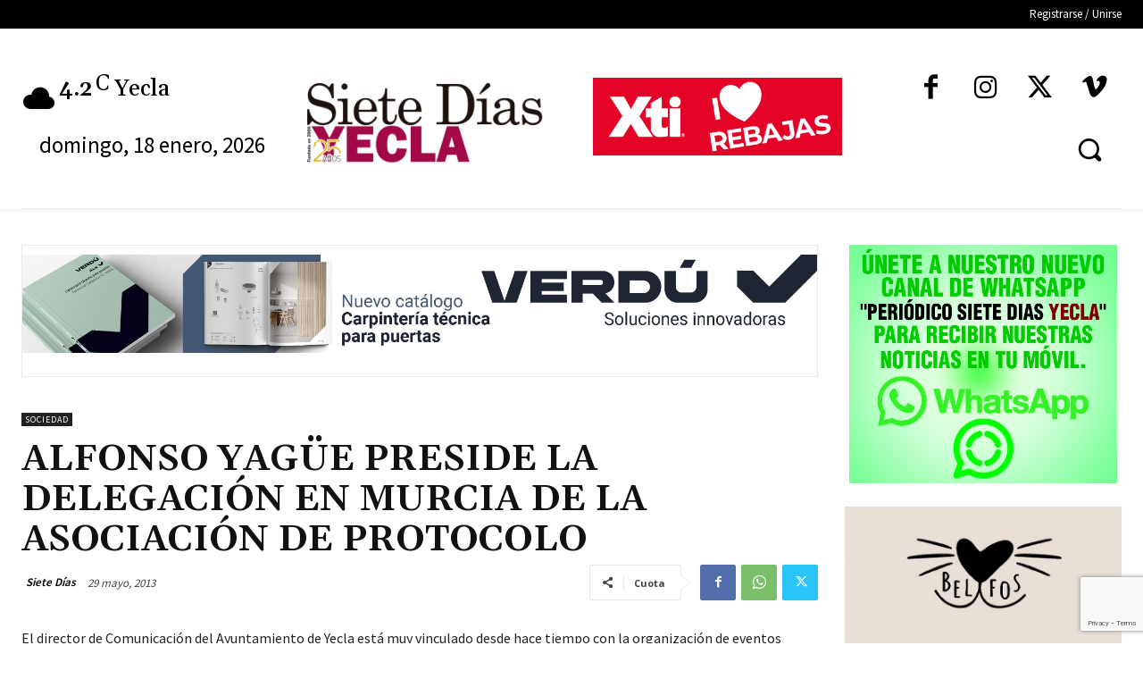

--- FILE ---
content_type: text/html; charset=utf-8
request_url: https://www.google.com/recaptcha/api2/anchor?ar=1&k=6LdN7XckAAAAABvXWwF3ia4MNN3umHlnFThrT4k8&co=aHR0cHM6Ly93d3cuc2lldGVkaWFzeWVjbGEuY29tOjQ0Mw..&hl=en&v=PoyoqOPhxBO7pBk68S4YbpHZ&size=invisible&anchor-ms=20000&execute-ms=30000&cb=f3xjtyn4mzkf
body_size: 48653
content:
<!DOCTYPE HTML><html dir="ltr" lang="en"><head><meta http-equiv="Content-Type" content="text/html; charset=UTF-8">
<meta http-equiv="X-UA-Compatible" content="IE=edge">
<title>reCAPTCHA</title>
<style type="text/css">
/* cyrillic-ext */
@font-face {
  font-family: 'Roboto';
  font-style: normal;
  font-weight: 400;
  font-stretch: 100%;
  src: url(//fonts.gstatic.com/s/roboto/v48/KFO7CnqEu92Fr1ME7kSn66aGLdTylUAMa3GUBHMdazTgWw.woff2) format('woff2');
  unicode-range: U+0460-052F, U+1C80-1C8A, U+20B4, U+2DE0-2DFF, U+A640-A69F, U+FE2E-FE2F;
}
/* cyrillic */
@font-face {
  font-family: 'Roboto';
  font-style: normal;
  font-weight: 400;
  font-stretch: 100%;
  src: url(//fonts.gstatic.com/s/roboto/v48/KFO7CnqEu92Fr1ME7kSn66aGLdTylUAMa3iUBHMdazTgWw.woff2) format('woff2');
  unicode-range: U+0301, U+0400-045F, U+0490-0491, U+04B0-04B1, U+2116;
}
/* greek-ext */
@font-face {
  font-family: 'Roboto';
  font-style: normal;
  font-weight: 400;
  font-stretch: 100%;
  src: url(//fonts.gstatic.com/s/roboto/v48/KFO7CnqEu92Fr1ME7kSn66aGLdTylUAMa3CUBHMdazTgWw.woff2) format('woff2');
  unicode-range: U+1F00-1FFF;
}
/* greek */
@font-face {
  font-family: 'Roboto';
  font-style: normal;
  font-weight: 400;
  font-stretch: 100%;
  src: url(//fonts.gstatic.com/s/roboto/v48/KFO7CnqEu92Fr1ME7kSn66aGLdTylUAMa3-UBHMdazTgWw.woff2) format('woff2');
  unicode-range: U+0370-0377, U+037A-037F, U+0384-038A, U+038C, U+038E-03A1, U+03A3-03FF;
}
/* math */
@font-face {
  font-family: 'Roboto';
  font-style: normal;
  font-weight: 400;
  font-stretch: 100%;
  src: url(//fonts.gstatic.com/s/roboto/v48/KFO7CnqEu92Fr1ME7kSn66aGLdTylUAMawCUBHMdazTgWw.woff2) format('woff2');
  unicode-range: U+0302-0303, U+0305, U+0307-0308, U+0310, U+0312, U+0315, U+031A, U+0326-0327, U+032C, U+032F-0330, U+0332-0333, U+0338, U+033A, U+0346, U+034D, U+0391-03A1, U+03A3-03A9, U+03B1-03C9, U+03D1, U+03D5-03D6, U+03F0-03F1, U+03F4-03F5, U+2016-2017, U+2034-2038, U+203C, U+2040, U+2043, U+2047, U+2050, U+2057, U+205F, U+2070-2071, U+2074-208E, U+2090-209C, U+20D0-20DC, U+20E1, U+20E5-20EF, U+2100-2112, U+2114-2115, U+2117-2121, U+2123-214F, U+2190, U+2192, U+2194-21AE, U+21B0-21E5, U+21F1-21F2, U+21F4-2211, U+2213-2214, U+2216-22FF, U+2308-230B, U+2310, U+2319, U+231C-2321, U+2336-237A, U+237C, U+2395, U+239B-23B7, U+23D0, U+23DC-23E1, U+2474-2475, U+25AF, U+25B3, U+25B7, U+25BD, U+25C1, U+25CA, U+25CC, U+25FB, U+266D-266F, U+27C0-27FF, U+2900-2AFF, U+2B0E-2B11, U+2B30-2B4C, U+2BFE, U+3030, U+FF5B, U+FF5D, U+1D400-1D7FF, U+1EE00-1EEFF;
}
/* symbols */
@font-face {
  font-family: 'Roboto';
  font-style: normal;
  font-weight: 400;
  font-stretch: 100%;
  src: url(//fonts.gstatic.com/s/roboto/v48/KFO7CnqEu92Fr1ME7kSn66aGLdTylUAMaxKUBHMdazTgWw.woff2) format('woff2');
  unicode-range: U+0001-000C, U+000E-001F, U+007F-009F, U+20DD-20E0, U+20E2-20E4, U+2150-218F, U+2190, U+2192, U+2194-2199, U+21AF, U+21E6-21F0, U+21F3, U+2218-2219, U+2299, U+22C4-22C6, U+2300-243F, U+2440-244A, U+2460-24FF, U+25A0-27BF, U+2800-28FF, U+2921-2922, U+2981, U+29BF, U+29EB, U+2B00-2BFF, U+4DC0-4DFF, U+FFF9-FFFB, U+10140-1018E, U+10190-1019C, U+101A0, U+101D0-101FD, U+102E0-102FB, U+10E60-10E7E, U+1D2C0-1D2D3, U+1D2E0-1D37F, U+1F000-1F0FF, U+1F100-1F1AD, U+1F1E6-1F1FF, U+1F30D-1F30F, U+1F315, U+1F31C, U+1F31E, U+1F320-1F32C, U+1F336, U+1F378, U+1F37D, U+1F382, U+1F393-1F39F, U+1F3A7-1F3A8, U+1F3AC-1F3AF, U+1F3C2, U+1F3C4-1F3C6, U+1F3CA-1F3CE, U+1F3D4-1F3E0, U+1F3ED, U+1F3F1-1F3F3, U+1F3F5-1F3F7, U+1F408, U+1F415, U+1F41F, U+1F426, U+1F43F, U+1F441-1F442, U+1F444, U+1F446-1F449, U+1F44C-1F44E, U+1F453, U+1F46A, U+1F47D, U+1F4A3, U+1F4B0, U+1F4B3, U+1F4B9, U+1F4BB, U+1F4BF, U+1F4C8-1F4CB, U+1F4D6, U+1F4DA, U+1F4DF, U+1F4E3-1F4E6, U+1F4EA-1F4ED, U+1F4F7, U+1F4F9-1F4FB, U+1F4FD-1F4FE, U+1F503, U+1F507-1F50B, U+1F50D, U+1F512-1F513, U+1F53E-1F54A, U+1F54F-1F5FA, U+1F610, U+1F650-1F67F, U+1F687, U+1F68D, U+1F691, U+1F694, U+1F698, U+1F6AD, U+1F6B2, U+1F6B9-1F6BA, U+1F6BC, U+1F6C6-1F6CF, U+1F6D3-1F6D7, U+1F6E0-1F6EA, U+1F6F0-1F6F3, U+1F6F7-1F6FC, U+1F700-1F7FF, U+1F800-1F80B, U+1F810-1F847, U+1F850-1F859, U+1F860-1F887, U+1F890-1F8AD, U+1F8B0-1F8BB, U+1F8C0-1F8C1, U+1F900-1F90B, U+1F93B, U+1F946, U+1F984, U+1F996, U+1F9E9, U+1FA00-1FA6F, U+1FA70-1FA7C, U+1FA80-1FA89, U+1FA8F-1FAC6, U+1FACE-1FADC, U+1FADF-1FAE9, U+1FAF0-1FAF8, U+1FB00-1FBFF;
}
/* vietnamese */
@font-face {
  font-family: 'Roboto';
  font-style: normal;
  font-weight: 400;
  font-stretch: 100%;
  src: url(//fonts.gstatic.com/s/roboto/v48/KFO7CnqEu92Fr1ME7kSn66aGLdTylUAMa3OUBHMdazTgWw.woff2) format('woff2');
  unicode-range: U+0102-0103, U+0110-0111, U+0128-0129, U+0168-0169, U+01A0-01A1, U+01AF-01B0, U+0300-0301, U+0303-0304, U+0308-0309, U+0323, U+0329, U+1EA0-1EF9, U+20AB;
}
/* latin-ext */
@font-face {
  font-family: 'Roboto';
  font-style: normal;
  font-weight: 400;
  font-stretch: 100%;
  src: url(//fonts.gstatic.com/s/roboto/v48/KFO7CnqEu92Fr1ME7kSn66aGLdTylUAMa3KUBHMdazTgWw.woff2) format('woff2');
  unicode-range: U+0100-02BA, U+02BD-02C5, U+02C7-02CC, U+02CE-02D7, U+02DD-02FF, U+0304, U+0308, U+0329, U+1D00-1DBF, U+1E00-1E9F, U+1EF2-1EFF, U+2020, U+20A0-20AB, U+20AD-20C0, U+2113, U+2C60-2C7F, U+A720-A7FF;
}
/* latin */
@font-face {
  font-family: 'Roboto';
  font-style: normal;
  font-weight: 400;
  font-stretch: 100%;
  src: url(//fonts.gstatic.com/s/roboto/v48/KFO7CnqEu92Fr1ME7kSn66aGLdTylUAMa3yUBHMdazQ.woff2) format('woff2');
  unicode-range: U+0000-00FF, U+0131, U+0152-0153, U+02BB-02BC, U+02C6, U+02DA, U+02DC, U+0304, U+0308, U+0329, U+2000-206F, U+20AC, U+2122, U+2191, U+2193, U+2212, U+2215, U+FEFF, U+FFFD;
}
/* cyrillic-ext */
@font-face {
  font-family: 'Roboto';
  font-style: normal;
  font-weight: 500;
  font-stretch: 100%;
  src: url(//fonts.gstatic.com/s/roboto/v48/KFO7CnqEu92Fr1ME7kSn66aGLdTylUAMa3GUBHMdazTgWw.woff2) format('woff2');
  unicode-range: U+0460-052F, U+1C80-1C8A, U+20B4, U+2DE0-2DFF, U+A640-A69F, U+FE2E-FE2F;
}
/* cyrillic */
@font-face {
  font-family: 'Roboto';
  font-style: normal;
  font-weight: 500;
  font-stretch: 100%;
  src: url(//fonts.gstatic.com/s/roboto/v48/KFO7CnqEu92Fr1ME7kSn66aGLdTylUAMa3iUBHMdazTgWw.woff2) format('woff2');
  unicode-range: U+0301, U+0400-045F, U+0490-0491, U+04B0-04B1, U+2116;
}
/* greek-ext */
@font-face {
  font-family: 'Roboto';
  font-style: normal;
  font-weight: 500;
  font-stretch: 100%;
  src: url(//fonts.gstatic.com/s/roboto/v48/KFO7CnqEu92Fr1ME7kSn66aGLdTylUAMa3CUBHMdazTgWw.woff2) format('woff2');
  unicode-range: U+1F00-1FFF;
}
/* greek */
@font-face {
  font-family: 'Roboto';
  font-style: normal;
  font-weight: 500;
  font-stretch: 100%;
  src: url(//fonts.gstatic.com/s/roboto/v48/KFO7CnqEu92Fr1ME7kSn66aGLdTylUAMa3-UBHMdazTgWw.woff2) format('woff2');
  unicode-range: U+0370-0377, U+037A-037F, U+0384-038A, U+038C, U+038E-03A1, U+03A3-03FF;
}
/* math */
@font-face {
  font-family: 'Roboto';
  font-style: normal;
  font-weight: 500;
  font-stretch: 100%;
  src: url(//fonts.gstatic.com/s/roboto/v48/KFO7CnqEu92Fr1ME7kSn66aGLdTylUAMawCUBHMdazTgWw.woff2) format('woff2');
  unicode-range: U+0302-0303, U+0305, U+0307-0308, U+0310, U+0312, U+0315, U+031A, U+0326-0327, U+032C, U+032F-0330, U+0332-0333, U+0338, U+033A, U+0346, U+034D, U+0391-03A1, U+03A3-03A9, U+03B1-03C9, U+03D1, U+03D5-03D6, U+03F0-03F1, U+03F4-03F5, U+2016-2017, U+2034-2038, U+203C, U+2040, U+2043, U+2047, U+2050, U+2057, U+205F, U+2070-2071, U+2074-208E, U+2090-209C, U+20D0-20DC, U+20E1, U+20E5-20EF, U+2100-2112, U+2114-2115, U+2117-2121, U+2123-214F, U+2190, U+2192, U+2194-21AE, U+21B0-21E5, U+21F1-21F2, U+21F4-2211, U+2213-2214, U+2216-22FF, U+2308-230B, U+2310, U+2319, U+231C-2321, U+2336-237A, U+237C, U+2395, U+239B-23B7, U+23D0, U+23DC-23E1, U+2474-2475, U+25AF, U+25B3, U+25B7, U+25BD, U+25C1, U+25CA, U+25CC, U+25FB, U+266D-266F, U+27C0-27FF, U+2900-2AFF, U+2B0E-2B11, U+2B30-2B4C, U+2BFE, U+3030, U+FF5B, U+FF5D, U+1D400-1D7FF, U+1EE00-1EEFF;
}
/* symbols */
@font-face {
  font-family: 'Roboto';
  font-style: normal;
  font-weight: 500;
  font-stretch: 100%;
  src: url(//fonts.gstatic.com/s/roboto/v48/KFO7CnqEu92Fr1ME7kSn66aGLdTylUAMaxKUBHMdazTgWw.woff2) format('woff2');
  unicode-range: U+0001-000C, U+000E-001F, U+007F-009F, U+20DD-20E0, U+20E2-20E4, U+2150-218F, U+2190, U+2192, U+2194-2199, U+21AF, U+21E6-21F0, U+21F3, U+2218-2219, U+2299, U+22C4-22C6, U+2300-243F, U+2440-244A, U+2460-24FF, U+25A0-27BF, U+2800-28FF, U+2921-2922, U+2981, U+29BF, U+29EB, U+2B00-2BFF, U+4DC0-4DFF, U+FFF9-FFFB, U+10140-1018E, U+10190-1019C, U+101A0, U+101D0-101FD, U+102E0-102FB, U+10E60-10E7E, U+1D2C0-1D2D3, U+1D2E0-1D37F, U+1F000-1F0FF, U+1F100-1F1AD, U+1F1E6-1F1FF, U+1F30D-1F30F, U+1F315, U+1F31C, U+1F31E, U+1F320-1F32C, U+1F336, U+1F378, U+1F37D, U+1F382, U+1F393-1F39F, U+1F3A7-1F3A8, U+1F3AC-1F3AF, U+1F3C2, U+1F3C4-1F3C6, U+1F3CA-1F3CE, U+1F3D4-1F3E0, U+1F3ED, U+1F3F1-1F3F3, U+1F3F5-1F3F7, U+1F408, U+1F415, U+1F41F, U+1F426, U+1F43F, U+1F441-1F442, U+1F444, U+1F446-1F449, U+1F44C-1F44E, U+1F453, U+1F46A, U+1F47D, U+1F4A3, U+1F4B0, U+1F4B3, U+1F4B9, U+1F4BB, U+1F4BF, U+1F4C8-1F4CB, U+1F4D6, U+1F4DA, U+1F4DF, U+1F4E3-1F4E6, U+1F4EA-1F4ED, U+1F4F7, U+1F4F9-1F4FB, U+1F4FD-1F4FE, U+1F503, U+1F507-1F50B, U+1F50D, U+1F512-1F513, U+1F53E-1F54A, U+1F54F-1F5FA, U+1F610, U+1F650-1F67F, U+1F687, U+1F68D, U+1F691, U+1F694, U+1F698, U+1F6AD, U+1F6B2, U+1F6B9-1F6BA, U+1F6BC, U+1F6C6-1F6CF, U+1F6D3-1F6D7, U+1F6E0-1F6EA, U+1F6F0-1F6F3, U+1F6F7-1F6FC, U+1F700-1F7FF, U+1F800-1F80B, U+1F810-1F847, U+1F850-1F859, U+1F860-1F887, U+1F890-1F8AD, U+1F8B0-1F8BB, U+1F8C0-1F8C1, U+1F900-1F90B, U+1F93B, U+1F946, U+1F984, U+1F996, U+1F9E9, U+1FA00-1FA6F, U+1FA70-1FA7C, U+1FA80-1FA89, U+1FA8F-1FAC6, U+1FACE-1FADC, U+1FADF-1FAE9, U+1FAF0-1FAF8, U+1FB00-1FBFF;
}
/* vietnamese */
@font-face {
  font-family: 'Roboto';
  font-style: normal;
  font-weight: 500;
  font-stretch: 100%;
  src: url(//fonts.gstatic.com/s/roboto/v48/KFO7CnqEu92Fr1ME7kSn66aGLdTylUAMa3OUBHMdazTgWw.woff2) format('woff2');
  unicode-range: U+0102-0103, U+0110-0111, U+0128-0129, U+0168-0169, U+01A0-01A1, U+01AF-01B0, U+0300-0301, U+0303-0304, U+0308-0309, U+0323, U+0329, U+1EA0-1EF9, U+20AB;
}
/* latin-ext */
@font-face {
  font-family: 'Roboto';
  font-style: normal;
  font-weight: 500;
  font-stretch: 100%;
  src: url(//fonts.gstatic.com/s/roboto/v48/KFO7CnqEu92Fr1ME7kSn66aGLdTylUAMa3KUBHMdazTgWw.woff2) format('woff2');
  unicode-range: U+0100-02BA, U+02BD-02C5, U+02C7-02CC, U+02CE-02D7, U+02DD-02FF, U+0304, U+0308, U+0329, U+1D00-1DBF, U+1E00-1E9F, U+1EF2-1EFF, U+2020, U+20A0-20AB, U+20AD-20C0, U+2113, U+2C60-2C7F, U+A720-A7FF;
}
/* latin */
@font-face {
  font-family: 'Roboto';
  font-style: normal;
  font-weight: 500;
  font-stretch: 100%;
  src: url(//fonts.gstatic.com/s/roboto/v48/KFO7CnqEu92Fr1ME7kSn66aGLdTylUAMa3yUBHMdazQ.woff2) format('woff2');
  unicode-range: U+0000-00FF, U+0131, U+0152-0153, U+02BB-02BC, U+02C6, U+02DA, U+02DC, U+0304, U+0308, U+0329, U+2000-206F, U+20AC, U+2122, U+2191, U+2193, U+2212, U+2215, U+FEFF, U+FFFD;
}
/* cyrillic-ext */
@font-face {
  font-family: 'Roboto';
  font-style: normal;
  font-weight: 900;
  font-stretch: 100%;
  src: url(//fonts.gstatic.com/s/roboto/v48/KFO7CnqEu92Fr1ME7kSn66aGLdTylUAMa3GUBHMdazTgWw.woff2) format('woff2');
  unicode-range: U+0460-052F, U+1C80-1C8A, U+20B4, U+2DE0-2DFF, U+A640-A69F, U+FE2E-FE2F;
}
/* cyrillic */
@font-face {
  font-family: 'Roboto';
  font-style: normal;
  font-weight: 900;
  font-stretch: 100%;
  src: url(//fonts.gstatic.com/s/roboto/v48/KFO7CnqEu92Fr1ME7kSn66aGLdTylUAMa3iUBHMdazTgWw.woff2) format('woff2');
  unicode-range: U+0301, U+0400-045F, U+0490-0491, U+04B0-04B1, U+2116;
}
/* greek-ext */
@font-face {
  font-family: 'Roboto';
  font-style: normal;
  font-weight: 900;
  font-stretch: 100%;
  src: url(//fonts.gstatic.com/s/roboto/v48/KFO7CnqEu92Fr1ME7kSn66aGLdTylUAMa3CUBHMdazTgWw.woff2) format('woff2');
  unicode-range: U+1F00-1FFF;
}
/* greek */
@font-face {
  font-family: 'Roboto';
  font-style: normal;
  font-weight: 900;
  font-stretch: 100%;
  src: url(//fonts.gstatic.com/s/roboto/v48/KFO7CnqEu92Fr1ME7kSn66aGLdTylUAMa3-UBHMdazTgWw.woff2) format('woff2');
  unicode-range: U+0370-0377, U+037A-037F, U+0384-038A, U+038C, U+038E-03A1, U+03A3-03FF;
}
/* math */
@font-face {
  font-family: 'Roboto';
  font-style: normal;
  font-weight: 900;
  font-stretch: 100%;
  src: url(//fonts.gstatic.com/s/roboto/v48/KFO7CnqEu92Fr1ME7kSn66aGLdTylUAMawCUBHMdazTgWw.woff2) format('woff2');
  unicode-range: U+0302-0303, U+0305, U+0307-0308, U+0310, U+0312, U+0315, U+031A, U+0326-0327, U+032C, U+032F-0330, U+0332-0333, U+0338, U+033A, U+0346, U+034D, U+0391-03A1, U+03A3-03A9, U+03B1-03C9, U+03D1, U+03D5-03D6, U+03F0-03F1, U+03F4-03F5, U+2016-2017, U+2034-2038, U+203C, U+2040, U+2043, U+2047, U+2050, U+2057, U+205F, U+2070-2071, U+2074-208E, U+2090-209C, U+20D0-20DC, U+20E1, U+20E5-20EF, U+2100-2112, U+2114-2115, U+2117-2121, U+2123-214F, U+2190, U+2192, U+2194-21AE, U+21B0-21E5, U+21F1-21F2, U+21F4-2211, U+2213-2214, U+2216-22FF, U+2308-230B, U+2310, U+2319, U+231C-2321, U+2336-237A, U+237C, U+2395, U+239B-23B7, U+23D0, U+23DC-23E1, U+2474-2475, U+25AF, U+25B3, U+25B7, U+25BD, U+25C1, U+25CA, U+25CC, U+25FB, U+266D-266F, U+27C0-27FF, U+2900-2AFF, U+2B0E-2B11, U+2B30-2B4C, U+2BFE, U+3030, U+FF5B, U+FF5D, U+1D400-1D7FF, U+1EE00-1EEFF;
}
/* symbols */
@font-face {
  font-family: 'Roboto';
  font-style: normal;
  font-weight: 900;
  font-stretch: 100%;
  src: url(//fonts.gstatic.com/s/roboto/v48/KFO7CnqEu92Fr1ME7kSn66aGLdTylUAMaxKUBHMdazTgWw.woff2) format('woff2');
  unicode-range: U+0001-000C, U+000E-001F, U+007F-009F, U+20DD-20E0, U+20E2-20E4, U+2150-218F, U+2190, U+2192, U+2194-2199, U+21AF, U+21E6-21F0, U+21F3, U+2218-2219, U+2299, U+22C4-22C6, U+2300-243F, U+2440-244A, U+2460-24FF, U+25A0-27BF, U+2800-28FF, U+2921-2922, U+2981, U+29BF, U+29EB, U+2B00-2BFF, U+4DC0-4DFF, U+FFF9-FFFB, U+10140-1018E, U+10190-1019C, U+101A0, U+101D0-101FD, U+102E0-102FB, U+10E60-10E7E, U+1D2C0-1D2D3, U+1D2E0-1D37F, U+1F000-1F0FF, U+1F100-1F1AD, U+1F1E6-1F1FF, U+1F30D-1F30F, U+1F315, U+1F31C, U+1F31E, U+1F320-1F32C, U+1F336, U+1F378, U+1F37D, U+1F382, U+1F393-1F39F, U+1F3A7-1F3A8, U+1F3AC-1F3AF, U+1F3C2, U+1F3C4-1F3C6, U+1F3CA-1F3CE, U+1F3D4-1F3E0, U+1F3ED, U+1F3F1-1F3F3, U+1F3F5-1F3F7, U+1F408, U+1F415, U+1F41F, U+1F426, U+1F43F, U+1F441-1F442, U+1F444, U+1F446-1F449, U+1F44C-1F44E, U+1F453, U+1F46A, U+1F47D, U+1F4A3, U+1F4B0, U+1F4B3, U+1F4B9, U+1F4BB, U+1F4BF, U+1F4C8-1F4CB, U+1F4D6, U+1F4DA, U+1F4DF, U+1F4E3-1F4E6, U+1F4EA-1F4ED, U+1F4F7, U+1F4F9-1F4FB, U+1F4FD-1F4FE, U+1F503, U+1F507-1F50B, U+1F50D, U+1F512-1F513, U+1F53E-1F54A, U+1F54F-1F5FA, U+1F610, U+1F650-1F67F, U+1F687, U+1F68D, U+1F691, U+1F694, U+1F698, U+1F6AD, U+1F6B2, U+1F6B9-1F6BA, U+1F6BC, U+1F6C6-1F6CF, U+1F6D3-1F6D7, U+1F6E0-1F6EA, U+1F6F0-1F6F3, U+1F6F7-1F6FC, U+1F700-1F7FF, U+1F800-1F80B, U+1F810-1F847, U+1F850-1F859, U+1F860-1F887, U+1F890-1F8AD, U+1F8B0-1F8BB, U+1F8C0-1F8C1, U+1F900-1F90B, U+1F93B, U+1F946, U+1F984, U+1F996, U+1F9E9, U+1FA00-1FA6F, U+1FA70-1FA7C, U+1FA80-1FA89, U+1FA8F-1FAC6, U+1FACE-1FADC, U+1FADF-1FAE9, U+1FAF0-1FAF8, U+1FB00-1FBFF;
}
/* vietnamese */
@font-face {
  font-family: 'Roboto';
  font-style: normal;
  font-weight: 900;
  font-stretch: 100%;
  src: url(//fonts.gstatic.com/s/roboto/v48/KFO7CnqEu92Fr1ME7kSn66aGLdTylUAMa3OUBHMdazTgWw.woff2) format('woff2');
  unicode-range: U+0102-0103, U+0110-0111, U+0128-0129, U+0168-0169, U+01A0-01A1, U+01AF-01B0, U+0300-0301, U+0303-0304, U+0308-0309, U+0323, U+0329, U+1EA0-1EF9, U+20AB;
}
/* latin-ext */
@font-face {
  font-family: 'Roboto';
  font-style: normal;
  font-weight: 900;
  font-stretch: 100%;
  src: url(//fonts.gstatic.com/s/roboto/v48/KFO7CnqEu92Fr1ME7kSn66aGLdTylUAMa3KUBHMdazTgWw.woff2) format('woff2');
  unicode-range: U+0100-02BA, U+02BD-02C5, U+02C7-02CC, U+02CE-02D7, U+02DD-02FF, U+0304, U+0308, U+0329, U+1D00-1DBF, U+1E00-1E9F, U+1EF2-1EFF, U+2020, U+20A0-20AB, U+20AD-20C0, U+2113, U+2C60-2C7F, U+A720-A7FF;
}
/* latin */
@font-face {
  font-family: 'Roboto';
  font-style: normal;
  font-weight: 900;
  font-stretch: 100%;
  src: url(//fonts.gstatic.com/s/roboto/v48/KFO7CnqEu92Fr1ME7kSn66aGLdTylUAMa3yUBHMdazQ.woff2) format('woff2');
  unicode-range: U+0000-00FF, U+0131, U+0152-0153, U+02BB-02BC, U+02C6, U+02DA, U+02DC, U+0304, U+0308, U+0329, U+2000-206F, U+20AC, U+2122, U+2191, U+2193, U+2212, U+2215, U+FEFF, U+FFFD;
}

</style>
<link rel="stylesheet" type="text/css" href="https://www.gstatic.com/recaptcha/releases/PoyoqOPhxBO7pBk68S4YbpHZ/styles__ltr.css">
<script nonce="8Rm9yNFxMLxeqcMEgAjjdg" type="text/javascript">window['__recaptcha_api'] = 'https://www.google.com/recaptcha/api2/';</script>
<script type="text/javascript" src="https://www.gstatic.com/recaptcha/releases/PoyoqOPhxBO7pBk68S4YbpHZ/recaptcha__en.js" nonce="8Rm9yNFxMLxeqcMEgAjjdg">
      
    </script></head>
<body><div id="rc-anchor-alert" class="rc-anchor-alert"></div>
<input type="hidden" id="recaptcha-token" value="[base64]">
<script type="text/javascript" nonce="8Rm9yNFxMLxeqcMEgAjjdg">
      recaptcha.anchor.Main.init("[\x22ainput\x22,[\x22bgdata\x22,\x22\x22,\[base64]/[base64]/[base64]/KE4oMTI0LHYsdi5HKSxMWihsLHYpKTpOKDEyNCx2LGwpLFYpLHYpLFQpKSxGKDE3MSx2KX0scjc9ZnVuY3Rpb24obCl7cmV0dXJuIGx9LEM9ZnVuY3Rpb24obCxWLHYpe04odixsLFYpLFZbYWtdPTI3OTZ9LG49ZnVuY3Rpb24obCxWKXtWLlg9KChWLlg/[base64]/[base64]/[base64]/[base64]/[base64]/[base64]/[base64]/[base64]/[base64]/[base64]/[base64]\\u003d\x22,\[base64]\x22,\[base64]/DicONZnrDnT5PbsKVLG/DkcOEX8OhH8OrwqZ6BcOtw5HChMO6woHDog5RMAfDogUJw75Sw7AZTsKYwr3Ct8Kmw50Ew5TCtS0pw5rCjcKawrTDqmAAwopBwpdsC8K7w4fCszDCl1PCvcOrQcKaw7LDl8K/BsOGwr3Cn8O0wpQGw6FBZXbDr8KNIxxuwoDCtMOZwpnDpMKRwr1JwqHDu8OiwqIHw5/CnMOxwrfCtcOHbhkhWTXDi8KeHcKMdCXDqBs7PGPCtwtgw6fCrCHCscOywoIrwpsLZkhvbcK7w54LAUVawqLCjC4rw6zDqcOJegFjwro3w6DDuMOIFsOdw6vDim83w5XDgMO3KUnCksK4w4/CgyoPLVZqw5BVJMKMWh/[base64]/[base64]/DcO9fGNkw5puwooPPMKuSsODEMOGesOgIcKMw7olXUHDlcOAw78dUcKpw5xJwo3CuHHClsO+w6DCtsOyw7PDq8Ohw5wmw4poR8ObwrF2XC/[base64]/CnBcuDQrDqh/[base64]/DuHTCsQJiwogswrgLw4phJALDkHoRwrrCnsKObcKvNW3CnMOywro3w6jDgSVEwqolMzvCt2/CtCFgwqcxw6J5w6B7MnrCscKQw6U6Cjh7VkkaXAFwLMOsIBoAwoEPw77DuMONw4BqFWxfw5A0Iz9swobDq8OwenPCj1FfE8K8S3ZTf8OYwonCncOiwrkIFcKCc1pjGMKEcMOKwoY7cMKzSTnCusK+wrvDk8K/OsO3UjfDlsKpw6DCuBzDicOdw6Vdw7lTwpjDnMKywpofIjRTRMOew6B4w6fChhx8wqgmT8Klw7QowpFyJsOOYcODw5TDvsK6M8K8wqovwqHDs8K/[base64]/Dn8O0w4gLwqfCmkXDlDwVVz/CmXwFVMKOFcK2CcOZWsOSF8OlSHrDhsKuF8Omw7/DucKYHsKBw5JAIXnCkl/DgQLCksOsw4h7B2fCpxrDnHNhwpR2w5dTw4VORlN8wo80O8OTw591wrpSNHvCqcOuw5rDqcOYw7M9SwzDvBIeJsOCb8Ofw64gwoLChcOaM8Oyw6nDpVTDrj/CmmTCgkbDlsK0AljDuTRiY0nCiMO2w73DmMKjwonDg8OtwqbDv0RedikSwoPDrTEzUWgMZ11oQMKLwp/DlEBXwpfDiTRBwqJ1csKSJsONwqPCmMODeATCvMKYJWNHwpzDn8O2AhMTw5ppaMO/wpLDsMOJwqY0w49Iw6TCmMKNRMOLJHlGMMOqwr0pwqHCtsKmf8O0wrfDqRvDp8K0S8K7b8KRw5lKw7HDrB1Rw4rDv8Osw5nDtV7CrcOsdsKfKFRgGx4+fx1Dw4tbXcKLBsOGwp/CucKFw4/DqSnDssKeJ2vDpHLCgcOGwrhIGSY8woFHw51Ow73CicOXw4zDi8KmesOuL3UFwrYsw6JSwoA/w5rDrcOwVxrCl8KNQG3Dki/DoR/CgsOHwqzCoMKaYcKvScOFwpoBMcOXOsKZw40xZSbDgn/[base64]/DucKVw49Fw6nDgcOqwpvCs8K8w6xVAV/[base64]/fQtcS2NGT8Owwox1BCgEVGR/[base64]/DvMOmLMKQV8OvwqbDmMKuSENEa2DCrcOIRC3Di8KfTcKmdMKaVSXCh1BgwpXDuyHCmQbDhBE0wpzDpcKfwr7DhWxWZcKYw5g7LEYvwrRKw64ABsO1w7ELwpwGCF9mwoxbTsKow5bDkMO/[base64]/CocKFDhnCnGXCi8Ojw7LDpHTDq8OUw4giQg/[base64]/DscOmYUlmw77CnMO/UFwBPR7DnMOBw5lBAxE7w7QSw7XDm8O+UcKjw5UPw6zClF/CjcKDw4HDocOFdMKaWMOxw4HCmcKGDMKaN8Kuw7HDu2PDrknCsBFeLTXCusO9wp3DrWnCksObw5QBw5vDk1Aow6LDljEYb8K9dVzDtkfDnzvDpBnClcK7w5UzQsKqfsOXEMKlGMOKwoTCl8K3w41hw5M/w6JYUifDqF/[base64]/CtBTCocOnVsOLThLCgsKvwpXChmcRwpBxw5UdecO3wrFjXwfCoRUkaiARfcKrw6vDthdQfgc0wq7ChcOTY8KPw4TCvmbDnx7Dt8OMwpAubw11w5UcFcKmDcO8w5HDjVYsZMKxwpxNSsOfwqHDvyLDpHPCg1Ehc8Ozw60vwpJDwrdfW3HCj8ODcVQEE8K6cm4vwqESSX/[base64]/ChxjDlBPCm8OswoMoUlLCmMK0KDJqwrMfwow+w6/Ch8KnVgIkwprDvMKow6w+dXjDgMOZw63Cg1pDw7vDlcO0GSBrZ8OHTsOww4vDthjDk8OewrHCqcOEPsOcRsKnKMOgwp/[base64]/DmcKeM8Onw7TDswrDnsODdTDDkkd7w7IVHMO9wqDDkcObUcOXwqDCvMK/LVDCqFzCuyvClHXDrAcNwpooFsO7TMKsw5V9ecKNwpDDusKTw5gVUknCvMKCRW4YBMKKbsONZX3DmFTChsOMw5MUEEfCkiV/wpQ8O8K2c01ZwpTCrcORB8KCwr/[base64]/DjsObwrtRwrs3e8OqwonDi8OCEmBKSijCnjgnwqsewoJrGMKTw4/CtMKMw7wHw5slUT0QaEjClsKuKB/DnMOAcsKSThfCgsKQw4bDgsOfNMOPwqw5QRcTwprDnsODVV/CvcKnw4HCr8Ojw4U2OcOXO0w7Bh9EMsO/KcK1U8OIBT7CqxbCu8OAw4lnVxfDmsOLw4jDoglfUsOawoBQw68Ww5YgwrfDlVkvWjfDsmjDrsOKY8ONwoNQwqDDkMOzw5bDs8KNEzlIQHbDlXY8worDuQEjPMK/[base64]/wpMpwql/w7fCt8Ocw7c1b8O7w64CXx3DncKow6QRwqI/b8OiwrpzA8KjwpfCqHPDrE/DtsOHwrNiJG4iwr4lR8Ohc1c7wrMoT8KVwrDCqkdfE8KbdMK4VsK2GsOSEijDilbDpcKAfcK/Jlxuw4JfeyHDr8KEwospXsK2aMK6w57DkBvCuQ3DngVYBMK0NsKWw5rDs1DCgmBJRCjCijIiw6NRw5lpw6/ChkLDscOvCSTDtsO/wqEbHsKYwo7DlGLCpMKcwpkBw5d4c8K5JcO6FcK6fsKfMsOUXGnCnEDCrcORw4HDmQ/CphMiw70FH1jDrcOrw5rDv8OmKGHDgwTDjsKOw4rDhjVHXsK1wrV5wo/DkSzDhMKgwos1woE5U13Dg0l/cyXCmcKibMO2H8ORwqjCtwB1ccOkwqt0w4PCk30SYMORwrAmwoHDs8K5w64YwqUEJxBlwp4kdiLCrcKnwoE5w5/DojkiwqdAVWFMf0rCikNtwqbDmcKIaMOCCMO/UBjCgsKXw7LDosKKw41Gwq5pFA7CmzjDhTdvwqvDhDg+F2/CqwJeUQA7w7HDk8K/w5xow5HClsOkVMOeGcOgBcKGIBJ3woXDhWXClR/DoVjCj0HCp8KOecKVAUI5ExJEFMO/wpBxw6pDTsKCwrbDnHE/[base64]/wqfDvMKpFUoXVU4cw6DCplHCmR3CjMOCw7LDvgEXw4Buw4ZFJMOtw5bDhHZpwqB1J0Fkw7sGd8OzKD/DngE1w5Mbw6TDlHZ7MA90wq4DAsOyFX4ZDMKKXMO3GlFXwqfDlcKQwohQAG/Ch33ClRHDsxFiSxbCoRLCgcK5csOMwqJgU2kPwpEJNAPDk3xxUXwsGDU2J0FIw6B5w6lVw4wsK8KTJsOOWW7ChAAJMwfCl8OUw5XDjsO3wpFmdsOoNVrCsXXDrEJLwpp6dMOecA1Hw5gGwpfDtMOfwop2Tkkww786XFjDvcK9QRcTY0tvbEJnDR5uwr5owqbCvxI/w6ggw4E8wo87w6E3w60CwqNww7/[base64]/wqJvw7jClMO8w5kRPR7CusOSw7HCigHDlMKKF8Ofwq7DisKtw5HDgsK5wq3DsG88eF80LMKsSjDDjAbCqHcyWWYTWsOTw6HDs8OnIMKowq0yUMKDJsKjw6M0wpgwP8KWw5cOw53CqWQwAk1FwozDrlDDtcKwK1PCgcKvwr8VwpTCqQbCnyg/w5UCH8KWwrp8wqI4NzHCl8Kvw6wKwpXDsibDmEJ8BQPDq8OoMA8rwoY/w7FFbjvDohjDpcKUw5B4w7bDhFoAw6gpw50dA3/DhcKqwpEGwqBJwrIJw7RLw7w9wqwSS1w9w5rCrF7DscK5wpTCvVIGA8O1w6TDjcKQbGQsF2/Cg8K/OXTDncO9PcKtwqrDuAMlHsKjwrx6M8K5w5kCV8OSB8OAfX5ywrfCkcO7wpfCk18Bw7Vew6/[base64]/[base64]/wrd/[base64]/UcKvwqDCrnQhQxJuw6rDocOOKcO7w5HDpwRjKMKTRVfCsV3CtFgfw5grDMOTX8O3w77CpgDDgFYBHcO5wrY4acO/w73CpMKzwqB6C2QNwpXCncO+YA1uFj7ClhIObMOZUcKnJ1kPw6vDtxjDtcKIV8OufMKTYsOKVsKwccOxwqF1wpVjLDTCkwUDclrCkRjDjl9SwocSIXNrfQ1cLRbCs8KTSsKLBMKCwoPDiSDCoHrDocOKwp3CmV9Jw4/CisOmw4sdeMKhacO4wobCrTPCtVHDkTELOMKWblHCuy1/[base64]/Cv8Oxw4bDjMK1woQ7wpJ5w5xdLcOBwpYhw7PDgcKtw41Yw67CkcKABcOyNcONXcOxPBJ4wrlGw7UkDsKAwrV9bwHDrsOmJ8KMWyDCvcOOwqrDkhjCn8K+w5cTwrQGw4ENw5zChHY9ZMK/LBpWWsOjw7dOQkUdw4bCiknDlSBOw73DnBjDmHrCg2dKw5cAwqTDvUdVBW7Dik7CrsKYw7R9w5dyAcKSw6DDhXPDmcO9wqlGw7HDr8Khw6DCuA7Dl8K0w6M8Z8OrYA/CqMONw6FXaHt/w6ghUsOZwqzCjVDDjsOyw7LCvhfClsO6XBbDhW/CujPCmzBsesK1Q8KybMKoV8Kfw4REX8Ksd2NLwqh3AcKrw7TDhAkCNXxFbQQnwpHCpMOuw6QOVcO4Ygs/[base64]/Dk8KAR2fDu8KyDi3ClyPDryzCnBPDtVfDoiwswrrDrsOcS8K6w6I6woR6w4bCk8KOGXAKBAViwrDDosKqw60EwrjCmWPClR4zCXnCisKFRTvDucKOH2PDtcKcHmzDrC7CsMOqBTzCsB/[base64]/Dn8K0w4hNw6TDjC3CrcKmwoEscSROJzUHwpDCicKEZcObQ8KMNm/[base64]/CrcOwcWrDnDbDhQ7DnyDCnsO2wqIcFsO6wpLCvg/Cm8OobQrDjF8AVFBzV8KoSMKsQmvDrRcFw704FnfDgMO1w5nDlsOpMgAZw5HCr0xCRRDCpsKiw63ClMOFw5zDncKjw6TCgsOiwpdBMGnCmcKLHUMOM8K4w4Asw6vDvMOHw5zDuBXDucKIwo/CrcKiwoAAYcKaN07CjMKLaMKHHsOQw7rDpkkWwpcNw4AsXsK1VArDscKGwr/CnCbDrsKOwpbDmsOtEjIFwpHDocKlw6nDsTxrw65iLsOVw54Gf8OTwoR+wpBhdUYAY3LDmBNJRH1Sw7hZwrHDpcK3wqrDpAxpwrNlwr8fHg4zwoLDvsOcd8O3f8KfWcKvRG43wqxWwo/Dn1XDtQfCrHccJMKdw6RZWMOcw65WwoDDm1PDhGYYwoTCgMKaw7jCtMO4N8KTwqTDoMK3wpFIQcKlKxJSw6zDisOMwrnCmSgPPBp8BMKdET3ChcKdU3zDiMK0w7HCocK0w4rCncKGUcO0w4nCo8OGQcKuA8KVwoEvUU7Cm18SccKmw77ClcK4d8OrecK+w4E0C0/CiUrDnS5OIlBoKyZbB3Ezw7EHw5ECwozCmsKZCMOCw7PDr300BWwGX8KLWWbDusKLw4TDvsKkX1HCocOaF1DDocKoAX7DvRNmwqbCjHB6wprCrysFCk7DmcKqRF9aSwFUwoLDoltOEx8/wq5LOMOxwoAnbMKdwq4yw4EoXsOmwpDDlXwBwoXDgGbChsK/NlrCvcKhQsKWHMKtwo7DgsOXI1wawoHDpSR0RsKQwqAMNwvDt1RYw5pHYT9Vw7bCjzZpwqXCmcKdc8KzwoTCqhLDj0Bzw4DDoipdSRhgQkfClRBsEcOkcB7CiMOtwohWajRvwrJbwoUaEl3Ci8KYXGVmPEMmwpHCkMOcHnvCrFTDsEMpF8OOeMK4w4Q4w7vCrMKHw5/CpMObw54UGcKfwp92GcOSw4LCkkTCrMOwwrPCj35PwrPCkE/CtHXDncOTewLDp2hdw6fCgCAUw7rDk8O/w7XDoy7CicO2w4tnwpvDnF3CoMKVNkcNw6XDjDrDgcKOecKQRcOAahTCuQkybcKMWMO6NRvCvMOfw4RnNGfDqhtzGsKAw7PDuMOEBMK9ZsK/K8Kow6zDvFTDgBrCoMKlWMKUw5FIwpnDkk1ue2/CvDfCpkAMXF16w5/Dn2bCncK5NGLCj8O4U8KLUcO/[base64]/HsK/w43ClcKiwrgrHsKKwqzCuyTCuyjDjlNkw6BhcQEiwp9Pwr0cwoAsCcOvZD/[base64]/CrcKNGwrChcKPNsKHw4fDkQzCrjnDsMObKhkEwo/[base64]/w4LDihjCpyLDkMOcTMKTSmbDs2DCsh/[base64]/w7bDusO2w4gew5A4w64qwoIUwrHDi0pQw7bCncOdTmtXw6UIwoBmwpM8w4wCW8K3wrjCoHpVO8KNPMO/wpDDg8ONYy/CvhXCpcOBAcKNVgnCpcKlwrLDmsOZT1rDskcYwpQ7w4nClHVXwpQUaxjDjMKNKMOFwpvDjRRpwroFB2HCkmzClF0aIMOQdATDjhvDt07Di8KPI8K/[base64]/ci9VTMK+WUrCpAsQw4PCgMKGdcOQw4vCswrCug7DgUjDkhvCkMOFw7zDp8KTw78swqfDkEzDicKjO15/w6AYwqLDssO3woHCiMOkwpddw4fDsMK+dkPCvX3CjVh2CcOTAsOqBkZ4d1XDnVcbwqQrw7PCsxU/wqlqwohsPg7CrcK0w57Cg8KTRsOqKMKJeFfDt0PDhHDCmcKNblDDgcKANxMmwpnCm0DDisK0wpHDrAPCjmYJwrBFVsOmZVIZwqpzMzjCoMO6w6Nvw7wAfmvDlURnw5YAw4HDtWfDkMKLw510K0fCtCPDuMO9U8K7w4Bnw7REFMOtw7vDmF/DpR/[base64]/CsCp3woAca8K5Z8OdSgPDnCknYj4rwrPCiGwHVQZDW8KuBcOdwppjw4FqWsO8ZRPDk2/DgsKmZX7DtxFhJ8KlwpnCkHfDv8K5w4ljQxvCscOmwp7DlnAjw6DCsHzDm8Ogw47CmCXDmxDDvsKyw4tbLcOnMsKUw75DaV7DgkkFTMOcwrgxwrvDr1vDil/Dg8KJwofDs2TCuMKnw5zDhcKkYVtTIcKtwpXChcOqZUbDsnXCvcOTd0HCscO7dsOawr7DiVPDkMKpw53Dphcjw7cRw4jDk8OVwr/[base64]/DqMOlSgxlw61Uw5zCnsK4E8Ocwo9nwpJ9K8KtwogYwp3Dki9UDAhLwr5kw6rDsMK7w7DDrldHw7Z/w77DpGPDmMOrwqQHZMOJGxjCsk8GY0LDq8OYP8Oww6JhWVvCgAAVdsOOw7HCpsKmw67CqsKcwoHDtMOdKlbCnsKCa8KwwobClQJnLcOTw4bCkcKPwqXCoEvCpcOAPgpsTMOoFcKmUAMoUMO+OA3Co8OhCiw/[base64]/DsRnCiCPCjMOtEVnDlD/CnsOKHWDCmEUSTMKZwpfCmlAxai/CiMKKw6FJU1czwrTCiyPDk1guPQZwwpDCiy8FbFhZGQzCtXJnw6LDmw/CvRzDpMOjwqTDunNhwolgWsKsw6vDk8K7w5DCh3sRw59mw73DvMKGEU4NwqDDisOUwqLDhAnCnMOZMkhgwq1OZyM+w6vDpzU2w45Zw64EdsO/XXEhwrsLO8KAwqs4LMK1w4LDhsOawpMNw7vCjsOUGMK7w5TDoMKSEcOnZMKrw7BPwrPDhjkRNVfCuzIKPTTDhcKRwp/ChcOrw5vCu8O5wrLDvFpawqfCnsKSw4rDsSBoKsOYYi5WXCDCnTnDgF7CqcKKV8O5RggeEcOZw7pxVMKAD8OPwqkMMcKUwp/Cu8KZwqB9X2w7Ji0/wqnDjSoiM8KBVH/DosOqYlzDqwHClMKzw7oMw5/DqcOKwrckWcKow6VDwr7Ck2bCpMOxwowRacOpSDDDo8OFaC1LwqVLZCnDqsK6w7PDtMOwwqQdUMKiB3gYwrxVw6liw4TDlD8NI8Ovwo/DicOtw6nDg8OKwrLDqx4ZwoPCrMObwrBaEcK4wpddw7fDt2fCu8KjwpfCtl8Qw7R7wovClyLCk8KgwoxKecOYwr3DlMOvXwPCkTljwojCoWN/TMOfwrI2W1jCjsKxaWfDpcO8TcK/L8OkJMKsH0TCqcOJwqjCscKSwoHCrWp9wrN+wowLw4QedsKuwqB1K2fCi8KHNUjCjCYLdyo/ShTDnMKIwprCuMOgwq3Cn1fDmw45ESrDgkxlD8KZw6bDssOFwrbDl8OhGsK0b3LDncK3w5wjwpVvSsOdCcOlS8Kbw6RcOikXbcKQfMKzwrLCvEwVPmrDp8KeCiBCBMKnQcOVJjF7AMKawoxhw6FnOmnCsjY1wprDgmlYIzEaw6/DssKTw44RNE7CucOJwpMzDVZfw6ogw7NdHcKPZwzCl8O9wpXCtSR8O8Ocw7N7wqwVK8OMOcOcw6ROKEwhAsKiwq7CvgnCkiw8w5Z3w7XCp8KdwqlvRErCm3hJw4pAwpXDisKjRmh1wqrChUcUBEUgw57DncKOS8Kdw5fDv8OMwp/DscKFwoYLwp1bHVtiR8OSwqfDpzMfw6rDhsKvW8K3w6rDhMKMwozDg8KnwrXDmsKEwqnCoTLDlynCm8KrwpplWMO7wpw2b3bCjhMTfE7Dn8ORccOJQsOnw6HDoQtoQMKgFDXDn8KedsOawolTw4dSwpp/[base64]/Cn8OGaUkhw5nDrMOuwrZNw44cw65hERHDhWbDuMKmwrnDjsK5w5Yjw6nCk0PClDhLw6bDh8KmVkBHw68gw7fCq0wgWsOkVcOJecOIfsOuwoTDklTCuMOrw6DDkXAREMKHIcKiPn3Drlx6XMKRT8KfwqDDrWIaejPDicK/wovDusKtwow6OBrDiCnCsFFFHXpkwppwMMO3w4zDn8Kjw5/Ch8OAwoPDrsKwBMKew7FKN8KtOzQpSknChMOEw5sjwp83wo8qfMOqwp/[base64]/[base64]/ClcKVw73CjcKZwogRwpMXwrxvUmNKw5MEw4c+wqrDoHLCpSJrfAlbwrvCixZ/w5jCvcKiw57Du14eH8K6w5srw4jCrMOqR8OjNQ/CiR/CtHPDqyApw5lYwo3DjCFMQ8O0bMKDXsKHw6ZJG11KPT/DnsOvT0o8wpnCknDCoQXCt8O+TcO1wrYPwqBewpcLw4TCjD/CqA1oNQQxGX3CkyvCoyzCoiJCJ8OjwpAow6nDtlTCpsK9wpvDj8KkUW/CrsKCwpsEw7DCk8KFwp81d8KtcsOdwozCmMOUwrZNw5U3JsKUwr/[base64]/Cg8O/OMOoHUstw6YYwrzDk8Oww6HDvnAHRX85MTl6w6txwqAJwooUasKCwqlNwpggw4PCk8O7I8OFXQtQHjXDiMOFwpQOVcKBw78mZsK3w6B9KcO8VcOsT8OYE8Knwq/DjybDvMKJcU9LTMO+w6p9wqfCqW50QsKKwrk3NhzCnHoRPh4cGT7DjcOiw73CiGTCjsK+w4Iaw6YdwqAtc8OwwrA9w5svw6bDk3ZfJcKow4VAw5YswobDtk8xMXPCjMO0cAMPw7rClsO6wr3Dj3/Di8KWHnAjHRBxwroew4HDvQHCkSx5wohTf0rCq8KqMsO2XcKswoTDg8K0wq7DhRvDo2AOw6HDtcKWwqNpeMK0MHjCtsO2V27DjTBQw4Rlwr0qHhLCtnRww4rDq8Kuwq0bw54mwqnCiWRsYcK6wr0/[base64]/[base64]/DtcOkbj0Jw6BOQ8KEPsOqLTwYw5TDs8O+Tx1zwoLCh2AvwphsOsK5wqYewoxPw7g7IsK4w7U/[base64]/w5DCrcKpw4XDtStUwplgw4HDmcONwo7Dl1jClMOnw7RFD3s2MGPDhWpmfRXCrDnDtDtGdMOAwrLDvWnCrHpiOcKQw7QcD8KfPlnCrcOAwotNNMOvBg3Cq8K/wo3CmMOcwqrCs13Ch3U6ZBZtw5rDusO4MsK/U0xRD8O9w69Yw7LCuMOIwrLDiMKJwofDrsK1FkHCnXpQwrVsw7TDisKcWDfCig9qwrQDw6rDn8Kbw5TCrnsfwqjCjgkNwpt0L3jDs8Kuw6/CrcOwDydlfkZrwrbCrMOIOGTDvTlOw7DCjzMfwq/[base64]/[base64]/w6JkI8OhH8Otwr89wrE7b8KAwplqXR9+aCFPw4k/Lh/[base64]/CvsK2w7/CiMOcw5nCucOrc8OTw6/DjUVKHGPCgcKXw4vDpsOXJDQRKsKgZGAZwqAyw47DisOUwrHCi3TCoQgnw51zC8K2KcO1eMKnw509w6bDk0ocw4dmw43CkMK/wrkYw6FjworDl8KnABQLwrJxEMKVRsOXWMObRALDvyQvdMO1wq/CoMOiwrkiwqMKwpA2wpdswpkHZ1XDqgFZUAnCnsK6w6kDA8O2w6Aqw7HChzTCnQ1Cw6/[base64]/JDbCucKkDcK8wqjCrkltXsK7EMOeYMKMMcOfw6PCuH/[base64]/[base64]/I8KkM8OTwqjDnizChBrDjcOAcMKUw4zCl8OHw6NgPS/DrMKnYsKVwrVeNsOhw4g+w7DCr8K2IMKNw7FTw7UdQ8KIbGjCj8OtwopQw57DtcOpw7/ChsKpTgPDiMKHYh3CgWHDtHvCjsO9wq4fa8OvU25SKhZuMk42w7jCgi8Cw4/DjWTDs8Ocw58dw5PDqFURISLDrUA8MlLDvSkTw7YFAxXCkcKOwqnCkxxZw7Uhw5zDucKcwo/[base64]/w7UHw6vCoRdbKMKML8KsUcOYwrjChGVBEcOqwp3Ck8KUw7HCv8Kqw7nDqHlbwr0/KQjCkMOLw69HDcOsQGtuwrMWa8O7w43CtWsOw7rCsGfDh8O/w6g6Dy/DqMKDwqUgRHPCicO5PsOGFsO0wocLw6cNJirDmcONDMOFFMOKKEHDg1cow5jCvcOGM1zCtHjCoitHw7nCtA0YKMOCGsOUwqTCugcxw5fDq2XDpSLCgU3DrBDCkWbDj8KfwrVPWsKydHXCqy/Cs8OwAsOgDW3CoGbCqCDCrCjDn8OeegFrwpAGw7fCvMKhwrfCtlnClsKmw63Cs8OtJDLCgSfCvMOrDsOgLMOuWMKUJMKWw4nDt8Oewo1YbxrCty3CncKeVMK2wqLDpcOZIlo8WcOxw6hZUwQFwps4PRHCmcOtLMKfwoEMUMKhw7kzw5zDk8KPwr/[base64]/w7QWw5UCYhZ6w5lMw548Jyliw6QtwonDgcKnwoLClMK/N0bDp0HCv8ONw44FwrxVwoYVw7EYw7lbwozDs8OkaMKXbMOrQ1EpwpPCncKOw7jCo8OWwqV/w43CuMO2TCQxJ8KYOMKYLEoCwpXDocO3McK3WTMNwrbCvm/CojRqG8KpcxlKwoXCn8Krw4zDmFhTwroGwqrDnFTCn2XCgcOWwprCnyFhScKjwozClA7CkTYsw71cwpHDs8OhFWFiwp0PwrzDkcKbw4RWezPDqMOPGcK6M8OIJjk/FgRNHsOJw5JEARHCuMOzYcOed8OrwprChMOrw7dRH8KDVsKBZjARbMO8T8KJOsKTw6gMM8KhwqvDo8OeYXbDiwLDncK9DcK9wqIUw6/DsMOWwr/Co8KpC0XDt8OVWXHDmcKKwoTCpsKde0DClsKBVMKHwpQDwqXDhsK+YV/[base64]/AcKfw47ChUIyw6N5ZW0LwpNNwpA+HlsoJsK0I8Oywo3Dq8OvNA/[base64]/DmgHCr8KiZXbCkQzCqMKLUhpBeREhf8Oaw69+wrB5DRXCu05Kw4jClApMwrbCpBnDg8OVKAIFwpcnKHwhw6RANsKOVsK3w61wSMOoHirCr3x7HjrDi8OnIcKzTFQ/[base64]/w4rCvQfDr8K8NXc/w5cxw5kpwr01wqNzKcKsb8KARcOEwoA5wosqwrnDo2drwqlvw5DDsj3CqgApbARIw6F/HsKxwp7Ci8K5wrXCv8KBwrYiwrxywpF4w4cYwpHChQHDmMKEDcKzZm1ScsKvwpF5eMOmLSRwScOkVCjCqjobwqdrbsKtHGXCoiLCkcK5EcK8w4DDt2fDkRnDnx5cEcO/w5HCmEVwbmbCs8KMHsK0w6dqw4t8w6zCncKTM30YDjh3OcKOe8ObKMOzecO3UjM8Hwx1w4MrBcKfRcKrNcO6wo/DhcO5wqIhwqHCkUsnw6gewoDDjcKhZsKOInA8wofCvQUCY2pNYRQew4pAdsK2wpHDmT3DkkjCtEd4FsOFI8Kvw6TDkcK3BU3DpMK8Z1bDp8O6C8OPLgA/MsORwozDp8KSwrTCvSPDlcO8O8Kyw4nDi8KdcMKEJ8KIw6p1Em9Fw43ClEPCrsOKQ0nDs1/CtGUDw7XDqzFEesKEwpTDskPCiDhew6wtwoDCmE3ChzzDimXDosKMO8Ktw45WUsOlOUvCp8KGw4/DqmomZ8OAwqLDg1PCj39iPcKBcljDq8K7VTDClBzDh8KwEcOLwrZZPjzCuRTCki9fw4LDoQbDtMOgwqRTIih7GV9OcFstH8Okw5QsYUPDocOww7jDuMOlw73Djl3DisK7w43Di8O2w74ieirDoGEZwpLDmcOFAMO5wqXDkT/Cmlc+w5wQwoBcbMO+wqzCnsO/Si41JCPDoBtTwrbCosKhw7h/WnLDiFUqw5tzX8K/wrfCmmoHw5xwR8OUwpkFwoMPSCNWwqoYLBheBwrDl8Ojw6Q1wojCox41W8KGRcKBw6RSRA/DnjMkw7x2OcOpw6tHAlrDiMOGw4EWTG0QwrbCnVUSGlIcw7pGfMK9WcOwJH5HZMOqOgTDqCzCrx4uBFNdEcOOwqHCoBYswrsWW1l3wpA9ehzCqQfChMKXYmZVcMKKIcKbwoR4woLDvcKuPkA7w5/CnnxxwoNHDMODbA4cTgsCdcK/w4DCn8OXw5TClcOMw6VwwrZ7UDrDlMKcZUvCvixrwr55b8KlwpfCksKjw7LDrcO3w6kowr9cw6zCncKKdMKqw4fDmg9sRkPCkcKcw5BZw78DwrkTwpvCpzkaYBtAAFkTZcO8CsOmC8Kmwp3DrsKSScObw7Bgwox7w78QHATCuDw1Ug/[base64]/Ctytsw7BrQsKSBBtYQcOGUMOYwrzCqEvCpA8XbVTDhMK1MEYEXx9Aw6fDvsOjKMKUw5BXw4klGFNJI8K2ZMKPwrHDpcKXC8OWwqpQwpjCpDDCvsOtwovDukZMwqQAw4jDs8OvdmAGRMOaf8KCWcOnwr1AwqwHDS/DvmcAUcO2wokPw4PCtBvCqwvCqkfCgsO+w5TCtcOcUUw/[base64]/TMOOQ8K1dC1DfiDDgQ3CusKmwprDoABsw5zDksKpEMKBNMOAasKdwrTCmFHDlsOYwpxWw4Jpwo/[base64]/[base64]/Ciy9Hw7rDqkjCvRLDqxrDpMKAw6XCjgUdS8Kew4zDnyNXw7XDox/Cr37CqMKYQsOYZ2nCnMKQw4nDiEDCqBUxwqgew6bDkMK7E8KHT8OXdsOKwrlew7Vjwpw5wrIVwpzDnU/Ci8KKwqvDqsO8w4HDn8Oqw6NHKjLDrVRww7YlLMOYwrRrbsO7eh1gwrgPwppYwozDq0DDrxPDqU/DvFA6UzZyLsKvehHChMOHwpl9MsOMGcONw4HCmmvCm8OFTsOdw7Y7wqMRBiMRw4lxwosyEsO3ecK2VXllwqfDpMOUw5PCtsOFH8Krw4jDgMOXG8K/WUrDlhHDkC/DvULDlMOrwpjDosO2w7fDjn9uPHMjYsOiwrHCj09pw5ZXIVfCoyPDvsO9wq/Dk0LDlFjCh8Klw7/DmcKZw5rDhT4/bMOnSsKwFjbDlQ3Dh2PDkMKaezXCql5swqJRw63Cg8KxDGBnwqUjw6PCqWDDgF7DmxHDocK4bADCrXcjNF0vw7Fkw5/Dn8OIcAgHw7E4bE0nZUsyJjvDocKHwrLDt1XDsVhKPRliwqrDrjXDjAzCn8OnK3LDmsKSTgHCi8KLMC4lDyl2GG9hO0/CoChkwrFnwokuHsO+dcOOwo/[base64]/[base64]/DuMK/[base64]/f3RVAsOpaXfCrgp8WcK5wp1rXwc3wqzCs0jDscKTHMOtwpfDr2XDrsOrw7PClz1Vw5jCjEPDqcO5w7NqacKSOsOjw6XCsn1PDsKEw61kEcOVw5oTwq5jJ04owq7CkMO2woc3ScONw4fClzNfWsOtw6UkHcKzwqUJN8O+wpjCljXCv8OMasO1JUXDkxwQw6rCv2/DqDkkw6NbFRZWS2dWw4RmPT1mw6DCni8JIMKFY8O9V1xXPkTDuMKvwq1NwpvCo28fwqTCsQl7DsKeS8KOa0zCmGrDscOzPcKGwrDDv8O2J8K8VsKbMgE+w4NxwqLClQZpbMOiwoQpwp7Cu8K4TCzDqcOgwql6J1TChzsTwobDvE7DjMOYCsO/a8OvaMOeI2DDsxw4KcKLM8KfwpnDo0xTOsO9w6dgCwzCpsKEwpvDu8OpMG1owoDCjH/[base64]/[base64]/w7hNwr4gC3RnOcOADMOZwrFOW1hbbXQlT8O2M3skDgrDv8K7w54QwpRfVhHCvcOYIMKGO8Kmw6fDsMKgKjZkw4DDpBJKwrlZA8KKdsKOwp7CulvCncOtJ8KgwrwZby/CosKbw65Lw5ZHw4LCnMOzEMK/YnIJWsO9w6HCo8ObwoYTa8Oxw4fCu8KqWHBbd8K8w4MmwrwFR8K1w4kOw60KXcKOw6kHwottI8KBwqcVw7/DhHPDllDCl8O0w6Q3wozCjD/DmFgtVMK0w4d9wrDDtMK0w5/[base64]/CtGzCuMOEw6FuMy8QBcO1w4TDhFwxw5zCtcKfaV/[base64]/ClsKHw5HCtMOhQU3ClcKIwpbDisKrERhHLlzCtsOLdgbCjQULwqFCw6JCDnXDk8Oow7t9L0Z2AMKCw75JCcKww4JEIGl9CBrDlUIKd8K/\x22],null,[\x22conf\x22,null,\x226LdN7XckAAAAABvXWwF3ia4MNN3umHlnFThrT4k8\x22,0,null,null,null,1,[21,125,63,73,95,87,41,43,42,83,102,105,109,121],[1017145,942],0,null,null,null,null,0,null,0,null,700,1,null,0,\[base64]/76lBhnEnQkZnOKMAhk\\u003d\x22,0,0,null,null,1,null,0,0,null,null,null,0],\x22https://www.sietediasyecla.com:443\x22,null,[3,1,1],null,null,null,1,3600,[\x22https://www.google.com/intl/en/policies/privacy/\x22,\x22https://www.google.com/intl/en/policies/terms/\x22],\x22n5Tt4V1FtChDG96G51QD3ao332pqu9MKuLCorqMmjBE\\u003d\x22,1,0,null,1,1768770313624,0,0,[81,219,108],null,[115,104,165,190,20],\x22RC-8_VG5nZqB6USaw\x22,null,null,null,null,null,\x220dAFcWeA7eLw4Ieoyx_zfpeSNUxRo4c_wxqPzPlqslrmMAdoCG3QAWEKICoMDFvsGdob_90IRu5kk9z-CZ32jnJ76rU7mo2ZnaUg\x22,1768853113462]");
    </script></body></html>